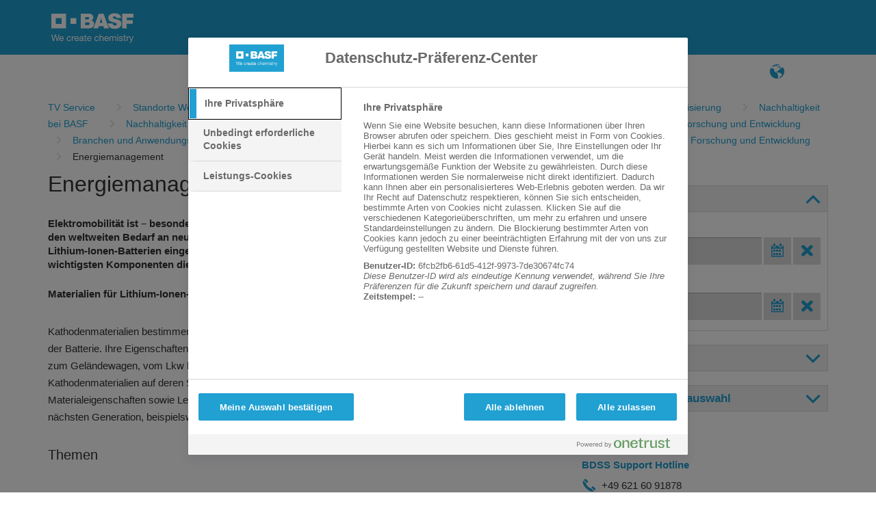

--- FILE ---
content_type: text/html;charset=iso-8859-1
request_url: https://tvservice.basf.com/portal/basf/de/dt.jsp?setCursor=1_211615_492296&cursorPath=%7C481464%7C483640%7C489791%7C481464%7C489791%7C489791%7C493612%7C493612%7C489791%7C481768%7C481768%7C481768%7C481549%7C481549%7C489791%7C493612%7C481768
body_size: 66471
content:
<!DOCTYPE html>
<html lang="de">
<head>
<title>Energiemanagement&#32;-&#32;TV&#32;Service&#32;Portal</title>
<meta http-equiv="X-UA-Compatible" content="IE=edge" />
<meta http-equiv="Content-Type" content="text/html; charset=ISO-8859-1">
<meta name="generator" content="Fasihi Enterprise Portal">
<meta http-equiv="Imagetoolbar" content="no">
<link href="/portal/design/styles/BASF_2016_lightBlue/style.css.jsp?style=BASF_2016_lightBlue&hash=2094299227" rel="stylesheet" type="text/css"/><link href="/portal/design/styles/BASF_2016_lightBlue/print.css?style=BASF_2016_lightBlue&hash=1174214718" rel="stylesheet" type="text/css" media="print"/>
<script>var activeStyle="BASF_2016_lightBlue";</script>
<script src="/portal/javascript/fep_js.jsp?style=BASF_2016_lightBlue&hash=437710716" type="text/javascript"></script><script>fep.USER_CSRF_TOKEN='HWR_zAQl9-KU3lwkRsnWiITQNtJ7dSE3A1g2OsptDXdk29xheVZPqjITwNG57m1GI-Tiv73hG7NKF0QaOj4CCK5bOkBW47lT';</script>

<script>fep.breakPoints={S:480,M:768,L:992,H:1170};</script>
<meta http-equiv="X-UA-Compatible" content="IE=edge">
<meta name="viewport" content="width=device-width, initial-scale=1, shrink-to-fit=no">
<link rel="icon" type="image/png" href="/portal/design/styles/BASF_2016/images/favicon-16x16.png">
</head>
<body data-did="211615" class="page bodyMaster body1_211615_492296&#32;clientTypeDesktop"><script type="text/javascript">
FEP.oneTrustOptanonAlertBoxClosed = fep.getCookie("OptanonAlertBoxClosed") != null;
FEP.lastOptanonConsent = fep.getCookie("OptanonConsent");

FEP.prototype.optanonWrapper = function()
{ 
	if (fep.getCookie("OptanonAlertBoxClosed") !=null && (fep.url('?'+FEP.lastOptanonConsent).removeParameter("datestamp").getUrl() != fep.url('?'+fep.getCookie('OptanonConsent')).removeParameter("datestamp").getUrl() || FEP.oneTrustOptanonAlertBoxClosed == false))
	{
		FEP.lastOptanonConsent = fep.getCookie("OptanonConsent");
		$j.ajax({
			url: contextPath + '/util/cookiePolicy/refreshExternal.jsp',
			method: 'post',
			contentType: 'application/json',
			success: function(response)
			{
				window.location.reload();
			}
		});
	}
	if (window.fepExternalCookieHandler=='oneTrust')
	{
		var decorateIframesForOneTrust = function()
		{
			trace("decorateIframesForOneTrust");
			var cookieConsentClassPrefix = 'optanon-category-';
			var allIframes = document.querySelectorAll('iframe[data-cookiecategory]');
		
			for (var jj = 0; jj < allIframes.length; jj++)
			{
				var element = allIframes[jj];
				var cookieConsentClass =cookieConsentClassPrefix + element.dataset.cookiecategory;
				if (!element.classList.contains(cookieConsentClass))
				{
					element.classList.add(cookieConsentClass);
					if (element.hasAttribute("data-src"))
					{
						var cookieCategory = element.dataset.cookiecategory;
						if (cookieCategory)
						{
							var newDiv = document.createElement('div');
							//newDiv.setAttribute('style', 'position: absolute; top: 20px; left: 20px; right: 20px; bottom: 20px;');
									
							element.parentNode.replaceChild(newDiv, element);
							var categoryName = Optanon.GetDomainData().Groups.find(function(element){return element['OptanonGroupId'] == cookieCategory;}).GroupName;
							
							var innerHTML = ajaxLoadString(fep.url(contextPath+'/util/cookiePolicy/oneTrust/externalContent.jsp').setParameter('cookieCategory', cookieCategory).setParameter('categoryName', categoryName).getUrl())
							newDiv.innerHTML = "<div style='position:relative;' class='cookieCategorySelector'>"+innerHTML+"</div>";
			
							element.removeAttribute('data-cookiecategory');
							//newDiv.appendChild(element);
							
							var iframeReady = function()
							{
								newDiv.querySelector('.cookieCategorySelector').remove();
							}
							
							var iframeObserver = new MutationObserver(iframeReady);
							iframeObserver.observe(element, {attributes: true, childList: true, subtree: true});
						}
					}
				}
			}
		};
		
		if (!fep.decorateIframesForOneTrustObserver)
		{
			fep.decorateIframesForOneTrustObserver = new MutationObserver(decorateIframesForOneTrust);
			fep.decorateIframesForOneTrustObserver.observe(document, {attributes: false, childList: true, subtree: true});
		}
		
		decorateIframesForOneTrust();
	}
}

window.OptanonWrapper = fep.optanonWrapper;

fep.setInterval(function() 
{
	if (window.OptanonWrapper != fep.optanonWrapper) 
	{
		//trace("set window.OptanonWrapper = fep.optanonWrapper, prev:" + window.OptanonWrapper);
		window.OptanonWrapper = fep.optanonWrapper;
	}
}, 100);
</script>
<script>fep.initBodyLayout();</script>
<div style="position:absolute; z-index:300; width:1px; height:1px;">
	<iframe src="../../util/view/blank.htm" name="loader" id="loader" scrolling="no" width="1" height="1" allowtransparency="true" frameborder="0"></iframe>
</div>
<a name="pagetop"></a>

<div id="pleaseWaitPanel" class="loading" style="display:none;">
    <div id="pleaseWaitPanel_headline">Ladevorgang...</div>
    <div id="pleaseWaitPanel_image"></div>
    <div id="pleaseWaitPanel_text">Bitte&#32;warten</div>
</div>
<script>
	var loadingHeadline_original = "Ladevorgang...";
	var loadingText_original = "Bitte&#32;warten";

	var pwTimer=null;
	beginLoading();
	
</script>
<div id="ContainerPage" class="bgColorC3">
	<div id='LogoLayout' class='fepLayout bgColorA1'>
		<div id='LogoStripeRow' class='fepLayoutRow noSpacing'>
			<div id='LogoCell' class='fepLayoutCell'>
				
<div id="channelId_496106" class="fepFrame&#32;portlet&#32;LogoPortlet&#32;padding" data-handle='496106' data-name='LogoPortlet'  data-portlettoken="HD4AWxlWpdVjr9DeLc6tmXPStBBKxawc">
	<div class="fepFrameBorder">
	<div class="fepFrameWindow" id="frameHandle_496106">
		
		<div class="fepFrameBody">
			<div class="bannerWrapper" style="text-align:center;" id="banner_496106_0"><IMG SRC="/portal/design/styles/BASF_2016/images/BASF_Logo_Print.svg" ALT="BASF" CLASS="mediaPrint logoBasfPrint">
<A HREF="http://basf.net" ID="LogoScreen"><IMG SRC="/portal/design/styles/BASF_2016/images/BASF_Logo.svg" ALT="BASF" CLASS="mediaScreen logoBasfScreen"></A></div>
			</div>
			</div>
		</div>
		<script> if (fep && fep.addBreakPointResetToElement) fep.addBreakPointResetToElement(document.getElementById('channelId_496106'));</script>
	</div>

			</div>
		</div>
	</div>	
	<header id='HeaderLayout' class='fepLayout bgColorC6 stickyHeader'>
		<div id='HeaderNavigationRow' class='fepLayoutRow noSpacing hideUntilCollapseChecked'>
			<div id='HeaderNavigationPopupButtonCell' class='fepLayoutCell wT-min ha-L'>
				<a class="fepButton formatIconOnly sizeNormal layoutBlank statusEnabled" href="/portal/basf/de/dt.jsp?setCursor=1_211615" id="HeaderNavigationPopupButton" onClick="if(this.className.indexOf('statusDisabled') > -1) return false; else {}" hideFocus="true"><span class="fepIcon&#32;font&#32;icon_navigationMenu" id="HeaderNavigationPopupButton_icon" data-src='navigationMenu'><span class="fepIconInner"></span></span></a>
			</div>
			<div id='SiteTitlePortletCell' class='fepLayoutCell wT-max ha-L'>
<div id="channelId_496099" class="fepFrame&#32;portlet&#32;SiteTitlePortlet&#32;padding&#32;heightFixed" data-handle='496099' data-name='SiteTitlePortlet'  data-portlettoken="X71kJRL92YdiqqXLvvjeUi2jOfhNp75e">
	<div class="fepFrameBorder">
	<div class="fepFrameWindow" id="frameHandle_496099">
		
		<div class="fepFrameBody"><div class="background"></div>

<ul class="menuLevel_1">
<li class="home active"><a class="home active" href="https://tvservice.basf.com/portal/basf/de/dt.jsp"><span class='name'>TV-Service</span></a></li></ul>

			</div>
			</div>
		</div>
		<script> if (fep && fep.addBreakPointResetToElement) fep.addBreakPointResetToElement(document.getElementById('channelId_496099'));</script>
	</div>

			</div>
			<div id='NavigationPortletCell' class='fepLayoutCell wT-0 wL-max'>
				<div id="NavigationWrapper">
<div id="channelId_496123" class="fepFrame&#32;portlet&#32;NavigationPortlet&#32;padding&#32;heightFixed" data-handle='496123' data-name='NavigationPortlet'  data-portlettoken="ThpwULsbWyqLgmsSMLnFENnozYvucLC3">
	<div class="fepFrameBorder">
	<div class="fepFrameWindow" id="frameHandle_496123">
		
		<div class="fepFrameBody"><div class="background"></div>

<ul class="menuLevel_1">
<li class="home active"><a class="home active" href="https://tvservice.basf.com/portal/basf/de/dt.jsp"><span class="fepIcon&#32;keyIcon_naviIcon_496123&#32;font&#32;icon_home" id="mHHLNFPh" data-src='home'><span class="fepIconInner"></span></span><span class='name'>TV-Service</span></a></li><li class="first firstInLevel did_481416"><a class="first firstInLevel did_481416" href="https://tvservice.basf.com/portal/basf/de/dt.jsp?setCursor=1_481416" target=""  id='496123_481416'><span class='name'>FAQ</span></a></li><li class="last lastInLevel did_481458"><a class="last lastInLevel did_481458" href="https://tvservice.basf.com/portal/basf/de/dt.jsp?setCursor=1_481458" target=""  id='496123_481458'><span class='name'>Suche</span></a></li></ul>

			</div>
			</div>
		</div>
		<script> if (fep && fep.addBreakPointResetToElement) fep.addBreakPointResetToElement(document.getElementById('channelId_496123'));</script>
	</div>
</div>
				<a id="NavigationPopupBackButton" href="javascript: void(0)">Zur&#252;ck</a>
			</div>
			<div id='LayoutCell_NEXKTPwb' class='fepLayoutCell wT-min'>
					
	<script>new FEP.Menu({id:'S02oNxO1',layout:'blank'});</script><div class="fepMenu bpResetChild fepMenuLevel layout-blank" id="S02oNxO1" data-type="toolbar">
	
		
	<ul class="alignLeft"><li id='uQ5oRCd1' class='fepMenuItem'><span class='itemContent'>
		<a class="fepButton formatIconOnly sizeNormal layoutMenu statusEnabled" href="/portal/portlet/navigation/changeLanguage.jsp?pid=211615&language=en&keepParams=setCursor%3D1_211615_492296%26%2338%3BcursorPath%3D%257C481464%257C483640%257C489791%257C481464%257C489791%257C489791%257C493612%257C493612%257C489791%257C481768%257C481768%257C481768%257C481549%257C481549%257C489791%257C493612%257C481768" id="languageSwitch496354" title="Sprache" onClick="if(this.className.indexOf('statusDisabled') > -1) return false; else {}" hideFocus="true"><span class="fepIcon&#32;font&#32;icon_language" id="languageSwitch496354_icon" data-src='language'><span class="fepIconInner"></span></span></a>

		</span></li></ul></div>

					</div>
					
			<div id='HeaderButtonCell' class='fepLayoutCell wT-min'>
				<script>new FEP.Menu({id:'HeaderButtonMenu',layout:'blank',onReady:fep[activeStyle].checkHeaderButtonsCollapse});</script><div class="fepMenu bpResetChild fepMenuLevel layout-blank" id="HeaderButtonMenu" data-type="toolbar">
				<ul class="alignLeft"><li id='ggvlvCRs' class='fepMenuItem'><span class='itemContent'><a class="fepButton formatIconOnly sizeNormal layoutMenu statusEnabled" href="javascript:void(0)" id="LoginPopupButton" title="Anmelden" onClick="if(this.className.indexOf('statusDisabled') > -1) return false; else {}" hideFocus="true"><span class="fepIcon&#32;font&#32;icon_key" id="LoginPopupButton_icon" data-src='key'><span class="fepIconInner"></span></span></a></span></li></ul></div>
				<script>new FEP.Menu({id:'HeaderButtonMenuCollapse',layout:'blank'});</script><div class="fepMenu bpResetChild fepMenuLevel layout-blank" id="HeaderButtonMenuCollapse" data-type="toolbar">
					
				<ul class="alignLeft"><li id='yb95zUZX' class='fepMenuItem'><span class='itemContent'><a class="fepButton formatIconOnly sizeNormal layoutMenu statusEnabled" href="javascript:void(0)" id="HeaderButtonMore" title="mehr" onClick="if(this.className.indexOf('statusDisabled') > -1) return false; else {fep[activeStyle].showHeaderButtonsContextMenu();}" hideFocus="true"><span class="fepIcon&#32;font&#32;icon_more" id="HeaderButtonMore_icon" data-src='more'><span class="fepIconInner"></span></span></a></span></li></ul></div>
			</div>
		</div>
	</header>
	
	<div id="HeaderPopupWrapper">
		<div id="NavigationPopupWrapper" class="headerPopup bgColorC5">
			<div class="popupLoader"></div>
		</div>
		<div id="LoginWrapper" class="headerPopup bgColorC5">
			
<div id="channelId_496352" class="fepFrame&#32;portlet&#32;LoginPortlet&#32;loginPortletFrame&#32;padding" data-handle='496352' data-name='LoginPortlet'  data-portlettoken="fOr3GY5YrWaqjaqLItxBLA6pvRbsRRkQ">
	<div class="fepFrameBorder">
	<div class="fepFrameWindow" id="frameHandle_496352">
		
		<div class="fepFrameBody">
<form id="loginForm_496352" class="loginForm&#32;layout-null" action="/portal/util/authenticate/doLoginAjax.jsp" method="post" enctype="application/x-www-form-urlencoded">

	<div id='Layout_tZ3T4axk' class='fepLayout'>
		<div id='LayoutRow_jPbtBvYe' class='fepLayoutRow noSpacing'>
			<div id='LayoutCell_GLMBZgUZ' class='fepLayoutCell'>
					<div id='Layout_sPjqLOG5' class='fepLayout alIt-start formLayout'>
						<div id='LayoutRow_R341cXLx' class='fepLayoutRow spacing loginInputRow maxWidth'><div id='LayoutCell_NiEV73LX' class='fepLayoutCell labelInputCell'>
							<label for="loginUserID_496352">Benutzername:</label>
							<input id="loginUserID_496352" type="text" class="loginUserID textbox" name="userID" value="" autocomplete="off">
						</div>
						</div><div id='LayoutRow_sxAbfYcT' class='fepLayoutRow spacing loginInputRow maxWidth'><div id='LayoutCell_FFKZtqPk' class='fepLayoutCell labelInputCell'>
							<label for="loginUserPassword_496352">Passwort:</label>
							<input class="textbox" id="loginUserPassword_496352" name="userPassword" type="password" autocomplete="off">
						</div>
						</div><div id='LayoutRow_tfGKXo7K' class='fepLayoutRow spacing alIt-center buttonRow loginButtonRow maxWidth'>
						<div id='LayoutCell_PhWlLY2o' class='fepLayoutCell wS-min oS-1 labelInputCell'>
							<a class="fepButton formatTextOnly sizeNormal layoutSpecial statusEnabled" href="javascript:void(0)" id="loginButton_496352" onClick="if(this.className.indexOf('statusDisabled') > -1) return false; else {}" hideFocus="true"><span class='label'>Anmelden</span></a>
								
						</div>
						</div>
					</div>
				</div>
				</div>
		<div id='LayoutRow_rsoONh7U' class='fepLayoutRow spacingV'>
				<div id='LayoutCell_imNMThpq' class='fepLayoutCell'>
					<a href="/portal/basf/de/dt.jsp?setCursor=1_480617">Registrieren</a>
				</div>
			</div>
			
	</div>
	<input id="loginGoto_496352" type="hidden" name="goto" value="/portal/basf/de/dt.jsp?setCursor=1_211615_492296&cursorPath=%7C481464%7C483640%7C489791%7C481464%7C489791%7C489791%7C493612%7C493612%7C489791%7C481768%7C481768%7C481768%7C481549%7C481549%7C489791%7C493612%7C481768">
	<input id="loginRefererUrl_496352" type="hidden" name="refererUrl" value="/portal/basf/de/dt.jsp?setCursor=1_211615_492296&cursorPath=%7C481464%7C483640%7C489791%7C481464%7C489791%7C489791%7C493612%7C493612%7C489791%7C481768%7C481768%7C481768%7C481549%7C481549%7C489791%7C493612%7C481768">
	
</form>
<script>
	new FEP.Login({
		portletId: '496352',
		certLoginEnabled: false,
		samlLoginEnabled: false,
		autoFocus: false,
		iFrameUrl: null,
		secureUrl: '/portal/basf/de/dt.jsp?setCursor=1_211615_492296&cursorPath=%7C481464%7C483640%7C489791%7C481464%7C489791%7C489791%7C493612%7C493612%7C489791%7C481768%7C481768%7C481768%7C481549%7C481549%7C489791%7C493612%7C481768'
	}, {
		authenticationPleaseWait: "Anmeldung\x20\x2D\x20Bitte\x20warten...",
		insertSmartCardBeforeOpeningBrowser: "Legen\x20Sie\x20die\x20Chip\x2DKarte\x20ein\x20und\x20starten\x20Sie\x20den\x20Browser\x20neu.",
		capsLockIsOn: "Feststelltaste\x20ist\x20aktiviert",
		pleaseInsertSmartCard: "Legen\x20Sie\x20die\x20Chip\x2DKarte\x20ein.",
		useCertLogin: "Klicken\x20Sie\x20auf\x20diesen\x20Button,\x20um\x20sich\x20mit\x20Ihrer\x20Smartcard\x20oder\x20einer\x20anderen\x20Methode\x20anzumelden."
	});
	
	
	
	
	$j(document).ready(function() 
	{
		
	});
</script>

			</div>
			</div>
		</div>
		<script> if (fep && fep.addBreakPointResetToElement) fep.addBreakPointResetToElement(document.getElementById('channelId_496352'));</script>
	</div>

		</div>		
	</div><div id='channelId_496344' class='fepLayout container' data-handle="496344" data-parent-handle="211615" data-name="ContainerContent"><div id='LayoutRow_K5bRWeYk' class='fepLayoutRow spacing containerRow' style=""><div id='LayoutCell_DIOW7GHM' class='fepLayoutCell containerCell empty occupied' style=""><style>
.mainTeaserContainer {
	height:100%;
}
.mainTeaserContainer .textContainer 
{
	display:inline-block;
	vertical-align:top;
	margin:10px 10px 0 10px; 
	padding-bottom:20px;
}

#resultLayout .fepLayoutRow + .fepLayoutRow
{
    padding-top: 7px;
    border-top: 1px solid #DCDCDC;
}

.fepLayout.slider{
	min-height: auto!important;
}

.mainTeaserBgImage {
    background-size: cover;
    background-position: center center ;
}

.mainTeaserContainer .textContainer a 
{
 	color: #FFFFFF;
}
.mainTeaserContainer .imageContainer 
{
	width:100%!important;
	height:170px!important;
	display:block;
	vertical-align:top;
	overflow:hidden;
}
.introContainer div.statisticPanel {
	margin-top:3px;
	text-align:right;
}
.topicsTeaserContainer {
	margin-top:10px;
}
.topicsTeaserContainer .textContainer 
{
	min-height:80px;
	display:inline-block;
	vertical-align:top;
}
.topicsTeaserContainer .imageContainer 
{
	width:170px;
	height:80px;
	display:inline-block;
	vertical-align:top;
	overflow:hidden;
	margin-right:20px;
}
.topicsTeaserContainer .additionalTextContainer 
{
	margin-top:5px;
}

.topicsTeaserContainer .additionalTextContainer .clipType
{
	display:inline-block;
	margin-right:20px;
}

.clipsTeaserContainer {
	margin-top:10px;
}
.clipsTeaserContainer .textContainer 
{
	min-height:170px;
	display:inline-block;
	vertical-align:top;
}
.clipsTeaserContainer .imageContainer 
{
	width:170px;
	height:170px;
	display:inline-block;
	vertical-align:top;
	overflow:hidden;
	margin-right:20px;
}
.clipsTeaserContainer .additionalTextContainer 
{
	margin-top:10px;
}
.clipDetailsDiv {
	margin-top:10px;
}
.clipDetailsColDiv .infoCol,.clipDetailsColDiv .infoCol2 {
	display:inline-block;
	vertical-align:top;
}
.clipDetailsColDiv .infoCol {
	width:325px;
	margin-right:25px;
}
.clipDetailsColDiv .infoCol2 {
	width:150px;
}
.clipFotosDiv {
	height:80px;
	margin-top:10px;	
	position: relative;
	overflow: hidden;
}
.clipFotosDiv img {
	margin-left:10px;
	margin-right:0 !important;
}
.clipFotosDiv img.firstInRow {
	margin-left:0;
}

.clipFotosContainer {
	overflow-y:hidden;
	overflow-x:auto;
	position: relative;
}
.clipFotosScroller {
	white-space:nowrap;
}
.clipFotosDiv .scrollArrowLeft,
.clipFotosDiv .scrollArrowRight {
	width: 30px;
	height: 80px;
	background: #fff;
	background-size: 75%;
	opacity: 0.8;
	position: absolute;
	overflow: hidden;
	cursor: pointer;
}
.clipFotosDiv .scrollArrowLeft {
	left: 0px;
	top: 0px;
	-webkit-box-shadow: -5px 0px 5px 10px #ccc;
	-moz-box-shadow: -5px 0px 5px 10px #ccc;
	box-shadow: -5px 0px 5px 10px #ccc;
}
.clipFotosDiv .scrollArrowRight {
	right: 0px;
	top: 0px;
	-webkit-box-shadow: 5px 0px 5px 10px #ccc;
	-moz-box-shadow: 5px 0px 5px 10px #ccc;
	box-shadow: 5px 0px 5px 10px #ccc;
}

.clipFotosDiv .arrowLeft,
.clipFotosDiv .arrowRight {
	position: absolute;
	top: 40%;
    width: 15px;
    height: 15px;
}
.clipFotosDiv .arrowLeft {
	left: 10px;
    border-top:5px solid #21A0D2; 
    border-left:5px solid #21A0D2;
    -ms-transform:rotate(-45deg);
    -moz-transform:rotate(-45deg);
    -webkit-transform:rotate(-45deg);
    transform:rotate(-45deg);
}
.clipFotosDiv .arrowRight {
    border-top:5px solid #21A0D2; 
    border-right:5px solid #21A0D2;
    -ms-transform:rotate(45deg);
    -moz-transform:rotate(45deg);
    -webkit-transform:rotate(45deg);
    transform:rotate(45deg);
}

.listTeasersHeader div.sectionInfo {
	background-color:transparent !important;
	margin-top:10px !important;
}



	.listTeasersHeadFunctions {
		height:80px;
	}
	.listTeasersHeadline {
		margin-bottom:10px;
	}

@media (max-width: 539px) {
	.imageContainer {
		width: 100% !important;
		height: auto !important;
		margin-right: 0 !important;
		margin-bottom: 10px;
	}
	.textContainer {
		margin: 0 5px 10px 5px !important;
		width: calc(100% - 10px) !important;
	}
}

</style>

<div id="channelId_496347" class="fepFrame&#32;portlet&#32;ContainerContent&#32;padding" data-handle='496347' data-name='TVSERVICE'  data-portlettoken="Ub9WyfcDbtuf6FsdREG8Ul7X2PsmgelK">
	<div class="fepFrameBorder">
	<div class="fepFrameWindow" id="frameHandle_496347">
		
		<div class="fepFrameBody">

<style>
   
   .tv-service-bc {
	margin-right:15px;
   }
   
</style>

<div class="BreadcrumbPortlet" style="margin:0 0 10px 0">
	<ul style="max-width: 100%;display:block;white-space: normal">
		<li style="display:inline!important;">
		  	  <a  href='/portal/basf/de/dt.jsp?setCursor=1_211615'">
					<span class="first tv-service-bc" style="matgin:0 6px">TV&#32;Service</span>
			   </a>
			</li><li style="display:inline!important;">
		  	  <a  href='/portal/basf/de/dt.jsp?setCursor=1_211615_481464&cursorPath='">
					<span class="tv-service-bc" style="matgin:0 6px">Standorte&#32;Weltweit</span>
			   </a>
			</li><li style="display:inline!important;">
		  	  <a  href='/portal/basf/de/dt.jsp?setCursor=1_211615_483640&cursorPath=481464'">
					<span class="tv-service-bc" style="matgin:0 6px">Asien-Pazifik</span>
			   </a>
			</li><li style="display:inline!important;">
		  	  <a  href='/portal/basf/de/dt.jsp?setCursor=1_211615_489791&cursorPath=481464%7C483640'">
					<span class="tv-service-bc" style="matgin:0 6px">Digitalisierung</span>
			   </a>
			</li><li style="display:inline!important;">
		  	  <a  href='/portal/basf/de/dt.jsp?setCursor=1_211615_481464&cursorPath=481464%7C483640%7C489791'">
					<span class="tv-service-bc" style="matgin:0 6px">Standorte&#32;Weltweit</span>
			   </a>
			</li><li style="display:inline!important;">
		  	  <a  href='/portal/basf/de/dt.jsp?setCursor=1_211615_489791&cursorPath=481464%7C483640%7C489791%7C481464'">
					<span class="tv-service-bc" style="matgin:0 6px">Digitalisierung</span>
			   </a>
			</li><li style="display:inline!important;">
		  	  <a  href='/portal/basf/de/dt.jsp?setCursor=1_211615_489791&cursorPath=481464%7C483640%7C489791%7C481464%7C489791'">
					<span class="tv-service-bc" style="matgin:0 6px">Digitalisierung</span>
			   </a>
			</li><li style="display:inline!important;">
		  	  <a  href='/portal/basf/de/dt.jsp?setCursor=1_211615_493612&cursorPath=481464%7C483640%7C489791%7C481464%7C489791%7C489791'">
					<span class="tv-service-bc" style="matgin:0 6px">Nachhaltigkeit&#32;bei&#32;BASF</span>
			   </a>
			</li><li style="display:inline!important;">
		  	  <a  href='/portal/basf/de/dt.jsp?setCursor=1_211615_493612&cursorPath=481464%7C483640%7C489791%7C481464%7C489791%7C489791%7C493612'">
					<span class="tv-service-bc" style="matgin:0 6px">Nachhaltigkeit&#32;bei&#32;BASF</span>
			   </a>
			</li><li style="display:inline!important;">
		  	  <a  href='/portal/basf/de/dt.jsp?setCursor=1_211615_489791&cursorPath=481464%7C483640%7C489791%7C481464%7C489791%7C489791%7C493612%7C493612'">
					<span class="tv-service-bc" style="matgin:0 6px">Digitalisierung</span>
			   </a>
			</li><li style="display:inline!important;">
		  	  <a  href='/portal/basf/de/dt.jsp?setCursor=1_211615_481768&cursorPath=481464%7C483640%7C489791%7C481464%7C489791%7C489791%7C493612%7C493612%7C489791'">
					<span class="tv-service-bc" style="matgin:0 6px">Forschung&#32;und&#32;Entwicklung</span>
			   </a>
			</li><li style="display:inline!important;">
		  	  <a  href='/portal/basf/de/dt.jsp?setCursor=1_211615_481768&cursorPath=481464%7C483640%7C489791%7C481464%7C489791%7C489791%7C493612%7C493612%7C489791%7C481768'">
					<span class="tv-service-bc" style="matgin:0 6px">Forschung&#32;und&#32;Entwicklung</span>
			   </a>
			</li><li style="display:inline!important;">
		  	  <a  href='/portal/basf/de/dt.jsp?setCursor=1_211615_481768&cursorPath=481464%7C483640%7C489791%7C481464%7C489791%7C489791%7C493612%7C493612%7C489791%7C481768%7C481768'">
					<span class="tv-service-bc" style="matgin:0 6px">Forschung&#32;und&#32;Entwicklung</span>
			   </a>
			</li><li style="display:inline!important;">
		  	  <a  href='/portal/basf/de/dt.jsp?setCursor=1_211615_481549&cursorPath=481464%7C483640%7C489791%7C481464%7C489791%7C489791%7C493612%7C493612%7C489791%7C481768%7C481768%7C481768'">
					<span class="tv-service-bc" style="matgin:0 6px">Branchen&#32;und&#32;Anwendungsgebiete</span>
			   </a>
			</li><li style="display:inline!important;">
		  	  <a  href='/portal/basf/de/dt.jsp?setCursor=1_211615_481549&cursorPath=481464%7C483640%7C489791%7C481464%7C489791%7C489791%7C493612%7C493612%7C489791%7C481768%7C481768%7C481768%7C481549'">
					<span class="tv-service-bc" style="matgin:0 6px">Branchen&#32;und&#32;Anwendungsgebiete</span>
			   </a>
			</li><li style="display:inline!important;">
		  	  <a  href='/portal/basf/de/dt.jsp?setCursor=1_211615_489791&cursorPath=481464%7C483640%7C489791%7C481464%7C489791%7C489791%7C493612%7C493612%7C489791%7C481768%7C481768%7C481768%7C481549%7C481549'">
					<span class="tv-service-bc" style="matgin:0 6px">Digitalisierung</span>
			   </a>
			</li><li style="display:inline!important;">
		  	  <a  href='/portal/basf/de/dt.jsp?setCursor=1_211615_493612&cursorPath=481464%7C483640%7C489791%7C481464%7C489791%7C489791%7C493612%7C493612%7C489791%7C481768%7C481768%7C481768%7C481549%7C481549%7C489791'">
					<span class="tv-service-bc" style="matgin:0 6px">Nachhaltigkeit&#32;bei&#32;BASF</span>
			   </a>
			</li><li style="display:inline!important;">
		  	  <a  href='/portal/basf/de/dt.jsp?setCursor=1_211615_481768&cursorPath=481464%7C483640%7C489791%7C481464%7C489791%7C489791%7C493612%7C493612%7C489791%7C481768%7C481768%7C481768%7C481549%7C481549%7C489791%7C493612'">
					<span class="tv-service-bc" style="matgin:0 6px">Forschung&#32;und&#32;Entwicklung</span>
			   </a>
			</li><li style="display:inline!important;">
		  	  <a  ">
					<span class="tv-service-bc" style="matgin:0 6px">Energiemanagement</span>
			   </a>
			</li>
	</ul>
</div>

	
		<div id='Layout_Q9g2mE6I' class='fepLayout'>
			<div id='LayoutRow_IeOe7IxU' class='fepLayoutRow spacing'>
				<div id='LayoutCell_Ma6fMXrN' class='fepLayoutCell wS-12 wM-8 oS-2 oM-1'>							
					<div class="content introContainer">
										
										<h1>Energiemanagement</h1>
										<h4>Elektromobilit&#228;t&#32;ist&#32;&#8211;&#32;besonders&#32;im&#32;Zusammenhang&#32;mit&#32;erneuerbaren&#32;Energien&#32;&#8211;&#32;eine&#32;wichtige&#32;Antwort&#32;auf&#32;den&#32;weltweiten&#32;Bedarf&#32;an&#32;neuen&#32;Mobilit&#228;tsl&#246;sungen.&#32;In&#32;heutigen&#32;Elektrofahrzeugen&#32;werden&#32;&#252;berwiegend&#32;Lithium-Ionen-Batterien&#32;eingesetzt.&#32;BASF&#32;forscht&#32;weltweit&#32;an&#32;innovativen&#32;Kathodenmaterialien,&#32;eine&#32;der&#32;wichtigsten&#32;Komponenten&#32;dieser&#32;Batterien.</h4>
										<P><STRONG>Materialien f&#252;r Lithium-Ionen- und Festk&#246;rperbatterien</STRONG></P>

<P>Kathodenmaterialien bestimmen im Wesentlichen Effizienz, Zuverl&#228;ssigkeit, Kosten, Lebensdauer und die Gr&#246;&#223;e der Batterie. Ihre Eigenschaften erm&#246;glichen Schnelligkeit, Beschleunigung und Leistung &#8211; vom Kleinwagen bis zum Gel&#228;ndewagen, vom Lkw bis zum Bus. Die Forscher der BASF konzentrieren sich bei der Entwicklung von Kathodenmaterialien auf deren Synthese inklusive ihrer Vorprodukte, auf die Untersuchung der Materialeigenschaften sowie Leistungstests. Parallel dazu arbeiten die Experten an Komponenten f&#252;r Batterien der n&#228;chsten Generation, beispielsweise an Festk&#246;rperbatterien.</P>

										<div class="statisticPanel"></div>
									</div>
									<div class="listTeasersHeader">
						<div class="listTeasersHeadline"><h2>Themen</h2></div>				
						</div>
						
						<div id='resultLayout' class='fepLayout'>
						
										<div id='LayoutRow_p3CVjFzZ' class='fepLayoutRow spacing'>
											<div id='LayoutCell_FNixvVlg' class='fepLayoutCell wT-12 wS-4 wM-3 imageCell'>
												<div class="responsiveImageWrapper">
												<a href="/portal/basf/de/dt.jsp?setCursor=1_211615_492298&cursorPath=%7C481464%7C483640%7C489791%7C481464%7C489791%7C489791%7C493612%7C493612%7C489791%7C481768%7C481768%7C481768%7C481549%7C481549%7C489791%7C493612%7C481768%7C492296"><img src="/portal/load/fid492299/_S7R0954_LA_teaser.jpg" /></a>													
												</div>
											</div>
											<div id='LayoutCell_jWHwRbnM' class='fepLayoutCell wT-12 wS-8 wM-9 newsList'>
												<div class="date">09.07.2018</div>
												<a href="/portal/basf/de/dt.jsp?setCursor=1_211615_492298&cursorPath=%7C481464%7C483640%7C489791%7C481464%7C489791%7C489791%7C493612%7C493612%7C489791%7C481768%7C481768%7C481768%7C481549%7C481549%7C489791%7C493612%7C481768%7C492296"><h3>Antrieb&#32;f&#252;r&#32;die&#32;Zukunft&#58;&#32;Forschung&#32;an&#32;hochleistungsf&#228;higen&#32;Batteriematerialien&#32;f&#252;r&#32;Elektromobilit&#228;t</h3></a>
												<div class="text">Elektromobilit&#228;t&#32;ist&#32;&#8211;&#32;besonders&#32;im&#32;Zusammenhang&#32;mit&#32;...</div>
											</div>
										</div>		
									
										<div id='LayoutRow_gtruVLei' class='fepLayoutRow spacing'>
											<div id='LayoutCell_mBYf9xLb' class='fepLayoutCell wT-12 wS-4 wM-3 imageCell'>
												<div class="responsiveImageWrapper">
												<a href="/portal/basf/de/dt.jsp?setCursor=1_211615_497035&cursorPath=%7C481464%7C483640%7C489791%7C481464%7C489791%7C489791%7C493612%7C493612%7C489791%7C481768%7C481768%7C481768%7C481549%7C481549%7C489791%7C493612%7C481768%7C492296"><img src="/portal/load/fid497036/BASF_Schwarzheide_theme.jpg" /></a>													
												</div>
											</div>
											<div id='LayoutCell_cjwPPg11' class='fepLayoutCell wT-12 wS-8 wM-9 newsList'>
												<div class="date">24.06.2023</div>
												<a href="/portal/basf/de/dt.jsp?setCursor=1_211615_497035&cursorPath=%7C481464%7C483640%7C489791%7C481464%7C489791%7C489791%7C493612%7C493612%7C489791%7C481768%7C481768%7C481768%7C481549%7C481549%7C489791%7C493612%7C481768%7C492296"><h3>BASF&#32;Schwarzheide&#32;GmbH</h3></a>
												<div class="text">BASF&#32;gibt&#32;Schwarzheide&#32;als&#32;neuen&#32;Produktionsstandort&#32;f&#252;r&#32;...</div>
											</div>
										</div>		
									
						</div>
						<div>
								
<script>
	$j(function() {
		var paginator = FEP.Paginator.get('paginator_wB04TBEy');
		paginator.isJsListener = false;
		paginator.totalResultsCount = 2;
		paginator.totalPages = 1;
		paginator.reloadUrl = '/portal/basf/de/dt.jsp?setCursor=1_211615_492296&cursorPath=%7C481464%7C483640%7C489791%7C481464%7C489791%7C489791%7C493612%7C493612%7C489791%7C481768%7C481768%7C481768%7C481549%7C481549%7C489791%7C493612%7C481768';
		paginator.pageRequestParam = 'page';
		paginator.resultsPerPageRequestParam = 'resultsPerPage';
	});
</script>
<fieldset id="paginator_wB04TBEy" class="paginator paginator-showResultsPerPage" style="width:100%;">
	<div>
        <div class="pageNavigation">
            <span class="firstPage"><a class="fepButton keyButton_first formatIconOnly sizeNormal layoutDefault statusDisabled" href="javascript:void(0)" id="oBmMzPbV" title="erste&#32;Seite" onClick="if(this.className.indexOf('statusDisabled') > -1) return false; else {FEP.Paginator.getClosest(this).setPage(1);}" hideFocus="true"><span class="fepIcon&#32;font&#32;icon_first" id="oBmMzPbV_icon" data-src='first'><span class="fepIconInner"></span></span></a></span>
            <span class="previousPage"><a class="fepButton keyButton_back formatIconOnly sizeNormal layoutDefault statusDisabled" href="javascript:void(0)" id="U3m7TeSz" title="vorherige&#32;Seite" onClick="if(this.className.indexOf('statusDisabled') > -1) return false; else {FEP.Paginator.getClosest(this).goToPrevPage();}" hideFocus="true"><span class="fepIcon&#32;font&#32;icon_back" id="U3m7TeSz_icon" data-src='back'><span class="fepIconInner"></span></span></a></span>
            
            <span class="pageXfromY" style="line-height: 22px;">
                <span>Seite&nbsp;</span>
                <select id="paginator_wB04TBEy_page" class="textbox" onchange="FEP.Paginator.getClosest(this).setPage(this.options[this.selectedIndex].value);">
                    <option selected="selected">1</option>
                </select>
				<span class="currentPage displayNone" >1</span>
                <span>&nbsp;von&nbsp;</span>
                <span class="totalPages">1</span>
            </span>
            
            <span class="nextPage"><a class="fepButton keyButton_forward formatIconOnly sizeNormal layoutDefault statusDisabled" href="javascript:void(0)" id="eukYtKkR" title="n&#228;chste&#32;Seite" onClick="if(this.className.indexOf('statusDisabled') > -1) return false; else {FEP.Paginator.getClosest(this).goToNextPage();}" hideFocus="true"><span class="fepIcon&#32;font&#32;icon_forward" id="eukYtKkR_icon" data-src='forward'><span class="fepIconInner"></span></span></a></span>
            <span class="lastPage"><a class="fepButton keyButton_last formatIconOnly sizeNormal layoutDefault statusDisabled" href="javascript:void(0)" id="QpQQgtYh" title="letzte&#32;Seite" onClick="if(this.className.indexOf('statusDisabled') > -1) return false; else {FEP.Paginator.getClosest(this).setPage($j(this).closest('.paginator').find('select option:last-child').val());}" hideFocus="true"><span class="fepIcon&#32;font&#32;icon_last" id="QpQQgtYh_icon" data-src='last'><span class="fepIconInner"></span></span></a></span>
        </div>
        	<div class="resultsDetails">
        		<span>Ergebnisse 1 - 2 von 2</span>
        	</div>
        <div class="resultsPerPage">
            <span class="text">Ergebnisse&#32;pro&#32;Seite:</span>
            
            <select id="paginator_wB04TBEy_resultsPerPage" class="textbox" onchange="FEP.Paginator.getClosest(this).setResultsPerPage(this.options[this.selectedIndex].value);" title="Ergebnisse&#32;pro&#32;Seite">
                <option value="10" selected="selected">10</option>
                <option value="25">25</option>
                <option value="50">50</option>
                <option value="100">100</option>
                <option value="0">Alle</option>
            </select>
        </div>
	</div>
</fieldset>
						</div>
					
				</div>
				<div id='LayoutCell_K4gBMlfP' class='fepLayoutCell wS-12 wM-4 oS-1 oM-2'>
					
<div style="width:100%">
	<div style="width:100%;margin-top:20px">
		
<div id="fepExpander_oFDrh120" class="fepExpander open layout-box" animated="true" callback="null" onOpen="null" onClose="null" rememberState="false" jsListener="false">
	<div class="fepExpanderHeader ">
		<a class="fepExpanderTrigger" onClick="onFepExpanderClicked($j(this), ''); return false;"><span class="fepExpanderIcon"><span class="fepIcon&#32;font&#32;icon_slideUp" id="fepExpander_oFDrh120_icon" data-src='slideUp'><span class="fepIconInner"></span></span></span><span class='fepExpanderLabel'>Datum</span></a>
		<div class="fepExpanderClear"></div>
	</div>
	<div id="fepExpander_oFDrh120_content" class="fepExpanderContent ">
		
			<div id='Layout_ClNlrsCQ' class='fepLayout formLayout'>
				<div id='LayoutRow_UoRQ7iFB' class='fepLayoutRow spacing'>
					<div id='LayoutCell_yA2kpop1' class='fepLayoutCell wT-12 labelInputCell'>
						<label>Von</label>
						<span id="fepDatePicker_ddakVN_span" class="fepUi fepDatePicker" style="width:100%;">
 
	<span class="fepUiRow">
        <span class="fepUiInput">
            <input
	             onClick="getTopParent().fepDatePicker_ddakVN_datePicker.toggle(getTopParent().fepDatePicker_ddakVN_datePicker.onClick); return false;" data-disableweekends="false" data-weeknumbersvisible="true" data-timevisible="false" data-timezone="Europe&#47;Berlin" data-UNItimezone="Mitteleurop&#228;ische&#32;Zeit" data-locale="de"
	            class="textbox textboxReadonly textboxClickable" 
	            readonly="readonly" id="fepDatePicker_ddakVN"
	            type="text"
	            name="fepDatePicker_ddakVN" 
	            value="" 
	            title="&#32;Mitteleurop&#228;ische&#32;Zeit"/>
            <input id="fepDatePicker_ddakVN_format" type="hidden" name="fepDatePicker_ddakVN_format" value="dd.MM.yyyy"/>
            <input id="fepDatePicker_ddakVN_millis" type="hidden" name="fepDatePicker_ddakVN_millis" value="" />
        </span>
        <span class="fepUiButtons"><a class="fepButton formatIconOnly sizeSmall layoutDefault statusEnabled" href="javascript:void(0)" id="fepDatePicker_ddakVN_select" title="Datum&#32;ausw&#228;hlen" onClick="if(this.className.indexOf('statusDisabled') > -1) return false; else {getTopParent().fepDatePicker_ddakVN_datePicker.toggle(getTopParent().fepDatePicker_ddakVN_datePicker.onClick); return false;}" hideFocus="true"><span class="fepIcon&#32;font&#32;icon_datePicker" id="fepDatePicker_ddakVN_select_icon" data-src='datePicker'><span class="fepIconInner"></span></span></a><a class="fepButton formatIconOnly sizeSmall layoutDefault statusEnabled" href="javascript:void(0)" id="fepDatePicker_ddakVN_clear" title="Datum&#32;l&#246;schen" onClick="if(this.className.indexOf('statusDisabled') > -1) return false; else {getTopParent().fepDatePicker_ddakVN_datePicker.clear(); getTopParent().fepDatePicker_ddakVN_datePicker._updated(); return false;}" hideFocus="true"><span class="fepIcon&#32;font&#32;icon_clear" id="fepDatePicker_ddakVN_clear_icon" data-src='clear'><span class="fepIconInner"></span></span></a></span>
        </span>
</span><script>
	getTopParent().fepDatePicker_ddakVN_datePicker = new FepDatePicker('fepDatePicker_ddakVN');
	getTopParent().fepDatePicker_ddakVN_datePicker.jsListener = false;
				getTopParent().fepDatePicker_ddakVN_datePicker.onClick = function(){}.bind(getTopParent().fepDatePicker_ddakVN_datePicker);
				getTopParent().fepDatePicker_ddakVN_datePicker.onUpdate = function(){setFromDate(getTopParent().fepDatePicker_ddakVN_datePicker);}.bind(getTopParent().fepDatePicker_ddakVN_datePicker);
				getTopParent().fepDatePicker_ddakVN_datePicker.onSelect = function(){}.bind(getTopParent().fepDatePicker_ddakVN_datePicker);
				getTopParent().fepDatePicker_ddakVN_datePicker.onClose = function(){}.bind(getTopParent().fepDatePicker_ddakVN_datePicker);</script>
					</div>
					<div id='LayoutCell_BRrLatd1' class='fepLayoutCell wT-12 labelInputCell'>
						<label>Bis</label>
						<span id="fepDatePicker_fsJY9n_span" class="fepUi fepDatePicker" style="width:100%;">
 
	<span class="fepUiRow">
        <span class="fepUiInput">
            <input
	             onClick="getTopParent().fepDatePicker_fsJY9n_datePicker.toggle(getTopParent().fepDatePicker_fsJY9n_datePicker.onClick); return false;" data-disableweekends="false" data-weeknumbersvisible="true" data-timevisible="false" data-timezone="Europe&#47;Berlin" data-UNItimezone="Mitteleurop&#228;ische&#32;Zeit" data-locale="de"
	            class="textbox textboxReadonly textboxClickable" 
	            readonly="readonly" id="fepDatePicker_fsJY9n"
	            type="text"
	            name="fepDatePicker_fsJY9n" 
	            value="" 
	            title="&#32;Mitteleurop&#228;ische&#32;Zeit"/>
            <input id="fepDatePicker_fsJY9n_format" type="hidden" name="fepDatePicker_fsJY9n_format" value="dd.MM.yyyy"/>
            <input id="fepDatePicker_fsJY9n_millis" type="hidden" name="fepDatePicker_fsJY9n_millis" value="" />
        </span>
        <span class="fepUiButtons"><a class="fepButton formatIconOnly sizeSmall layoutDefault statusEnabled" href="javascript:void(0)" id="fepDatePicker_fsJY9n_select" title="Datum&#32;ausw&#228;hlen" onClick="if(this.className.indexOf('statusDisabled') > -1) return false; else {getTopParent().fepDatePicker_fsJY9n_datePicker.toggle(getTopParent().fepDatePicker_fsJY9n_datePicker.onClick); return false;}" hideFocus="true"><span class="fepIcon&#32;font&#32;icon_datePicker" id="fepDatePicker_fsJY9n_select_icon" data-src='datePicker'><span class="fepIconInner"></span></span></a><a class="fepButton formatIconOnly sizeSmall layoutDefault statusEnabled" href="javascript:void(0)" id="fepDatePicker_fsJY9n_clear" title="Datum&#32;l&#246;schen" onClick="if(this.className.indexOf('statusDisabled') > -1) return false; else {getTopParent().fepDatePicker_fsJY9n_datePicker.clear(); getTopParent().fepDatePicker_fsJY9n_datePicker._updated(); return false;}" hideFocus="true"><span class="fepIcon&#32;font&#32;icon_clear" id="fepDatePicker_fsJY9n_clear_icon" data-src='clear'><span class="fepIconInner"></span></span></a></span>
        </span>
</span><script>
	getTopParent().fepDatePicker_fsJY9n_datePicker = new FepDatePicker('fepDatePicker_fsJY9n');
	getTopParent().fepDatePicker_fsJY9n_datePicker.jsListener = false;
				getTopParent().fepDatePicker_fsJY9n_datePicker.onClick = function(){}.bind(getTopParent().fepDatePicker_fsJY9n_datePicker);
				getTopParent().fepDatePicker_fsJY9n_datePicker.onUpdate = function(){setUntilDate(getTopParent().fepDatePicker_fsJY9n_datePicker);}.bind(getTopParent().fepDatePicker_fsJY9n_datePicker);
				getTopParent().fepDatePicker_fsJY9n_datePicker.onSelect = function(){}.bind(getTopParent().fepDatePicker_fsJY9n_datePicker);
				getTopParent().fepDatePicker_fsJY9n_datePicker.onClose = function(){}.bind(getTopParent().fepDatePicker_fsJY9n_datePicker);</script>
					</div>
				</div>
			</div>	
		<script>
			function setFromDate(value) 
			{
				var url = fep.url('/portal/basf/de/dt.jsp?setCursor=1_211615_492296&cursorPath=%7C481464%7C483640%7C489791%7C481464%7C489791%7C489791%7C493612%7C493612%7C489791%7C481768%7C481768%7C481768%7C481549%7C481549%7C489791%7C493612%7C481768');
				console.log(value);
				var date = value.getDate() ?  value.getDate().getTime() : null;							
				if(date)
				{
				 	url.setParameter("fromDate",date);
				}
				else 
				{
					url.removeParameter("fromDate");
				}
				
			 	window.location.href= url.getUrl(false);
			}
		
			function setUntilDate(value) 
			{
				var url = fep.url('/portal/basf/de/dt.jsp?setCursor=1_211615_492296&cursorPath=%7C481464%7C483640%7C489791%7C481464%7C489791%7C489791%7C493612%7C493612%7C489791%7C481768%7C481768%7C481768%7C481549%7C481549%7C489791%7C493612%7C481768');
				var date = value.getDate() ?  value.getDate().getTime() : null;							
				if(date)
				{
				 	url.setParameter("untilDate",date);
				}
				else 
				{
					url.removeParameter("untilDate");
				}
				
			 	window.location.href= url.getUrl(false);
			}
		
		</script>	
				
	</div>
</div>
	</div>
	<div style="width:100%;margin-top:20px">
		
<div id="fepExpander_GcBXW6eg" class="fepExpander closed layout-box" animated="true" callback="null" onOpen="null" onClose="null" rememberState="false" jsListener="false">
	<div class="fepExpanderHeader ">
		<a class="fepExpanderTrigger" onClick="onFepExpanderClicked($j(this), ''); return false;"><span class="fepExpanderIcon"><span class="fepIcon&#32;font&#32;icon_slideDown" id="fepExpander_GcBXW6eg_icon" data-src='slideDown'><span class="fepIconInner"></span></span></span><span class='fepExpanderLabel'>Reihenfolge</span></a>
		<div class="fepExpanderClear"></div>
	</div>
	<div id="fepExpander_GcBXW6eg_content" class="fepExpanderContent ">
		
			<div id='Layout_ZimeYJdd' class='fepLayout formLayout'>
				<div id='LayoutRow_iRjoASk8' class='fepLayoutRow spacing'>
					<div id='LayoutCell_T0lQiFWO' class='fepLayoutCell wT-12 labelInputCell'>
						<label>Sortieren nach</label>
						<select id="sidebar-orderBy">
							<option selected='selected' value="name">Name</option>
							<option value="date">Datum</option>
						</select>
					</div>
					<div id='LayoutCell_mYvB9Rbg' class='fepLayoutCell wT-12 labelInputCell'>
						<label>Reihenfolge</label>
						<select id="sidebar-orderByDirection">
							<option selected='selected' value="asc">Aufsteigend</option>
							<option  value="desc">Absteigend</option>
						</select>																	
					</div>
				</div>
			</div>
			<script>
				function tvService_sort() {
					var orderBy = $j('#sidebar-orderBy').val();
					var direction =  $j('#sidebar-orderByDirection').val();
					console.log(direction);
	
				 	window.location.href='/portal/basf/de/dt.jsp?setCursor=1_211615_492296&cursorPath=%7C481464%7C483640%7C489791%7C481464%7C489791%7C489791%7C493612%7C493612%7C489791%7C481768%7C481768%7C481768%7C481549%7C481549%7C489791%7C493612%7C481768'+ (orderBy!='' ? '&sortBy='+toURLParameter(orderBy + " " +direction) : '');
				
				}
				
				$j('#sidebar-orderBy').on('change', function(event) {
					tvService_sort();
				})
				$j('#sidebar-orderByDirection').on('change', function(event) {
					tvService_sort();
				})
			</script>
				
	</div>
</div>
	</div>
	<div style="width:100%;margin-top:20px">
		
<div id="fepExpander_d8Wdf5pj" class="fepExpander closed layout-box" animated="true" callback="null" onOpen="null" onClose="null" rememberState="false" jsListener="false">
	<div class="fepExpanderHeader ">
		<a class="fepExpanderTrigger" onClick="onFepExpanderClicked($j(this), ''); return false;"><span class="fepExpanderIcon"><span class="fepIcon&#32;font&#32;icon_slideDown" id="fepExpander_d8Wdf5pj_icon" data-src='slideDown'><span class="fepIconInner"></span></span></span><span class='fepExpanderLabel'>Kategorie&#32;Schnellauswahl</span></a>
		<div class="fepExpanderClear"></div>
	</div>
	<div id="fepExpander_d8Wdf5pj_content" class="fepExpanderContent ">
		
		
			
			<div>
				<a href="">Aktuelles </a>
			</div>
			<div> 
				<a href="/portal/basf/de/dt.jsp?setCursor=1_211615&topics=all"> Themen&uuml;berblick </a>
			</div>
			
			<!--  -->
	
		
		
				
<div id="fepExpander_laDow0id" class="fepExpander closed" animated="false" callback="null" onOpen="null" onClose="null" rememberState="false" jsListener="false">
	<div class="fepExpanderHeader ">
		<a class="fepExpanderTrigger" onClick="onFepExpanderClicked($j(this), ''); return false;"><span class="fepExpanderIcon"><span class="fepIcon&#32;font&#32;icon_slideRight" id="fepExpander_laDow0id_icon" data-src='slideRight'><span class="fepIconInner"></span></span></span><span class='fepExpanderLabel'>Aktuelles</span></a>
		<div class="fepExpanderClear"></div>
	</div>
	<div id="fepExpander_laDow0id_content" class="fepExpanderContent ">
		
					<div><a href="/portal/basf/de/dt.jsp?setCursor=1_211615_489043&cursorPath=%7C489042">Aktuelles</a></div>
						
	</div>
</div>
			
		
				
<div id="fepExpander_CM01NKLA" class="fepExpander closed" animated="false" callback="null" onOpen="null" onClose="null" rememberState="false" jsListener="false">
	<div class="fepExpanderHeader ">
		<a class="fepExpanderTrigger" onClick="onFepExpanderClicked($j(this), ''); return false;"><span class="fepExpanderIcon"><span class="fepIcon&#32;font&#32;icon_slideRight" id="fepExpander_CM01NKLA_icon" data-src='slideRight'><span class="fepIconInner"></span></span></span><span class='fepExpanderLabel'>Standorte&#32;Weltweit</span></a>
		<div class="fepExpanderClear"></div>
	</div>
	<div id="fepExpander_CM01NKLA_content" class="fepExpanderContent ">
		
					<div><a href="/portal/basf/de/dt.jsp?setCursor=1_211615_481465&cursorPath=%7C481464">Europa</a></div><div><a href="/portal/basf/de/dt.jsp?setCursor=1_211615_481515&cursorPath=%7C481464">Nordamerika</a></div><div><a href="/portal/basf/de/dt.jsp?setCursor=1_211615_483640&cursorPath=%7C481464">Asien-Pazifik</a></div><div><a href="/portal/basf/de/dt.jsp?setCursor=1_211615_499052&cursorPath=%7C481464">Arbeiten&#32;in&#32;Pandemiezeiten&#32;&#8211;&#32;Mitarbeitenden-Stimmen&#32;weltweit</a></div>
						
	</div>
</div>
			
		
				
<div id="fepExpander_bxV8R4P0" class="fepExpander closed" animated="false" callback="null" onOpen="null" onClose="null" rememberState="false" jsListener="false">
	<div class="fepExpanderHeader ">
		<a class="fepExpanderTrigger" onClick="onFepExpanderClicked($j(this), ''); return false;"><span class="fepExpanderIcon"><span class="fepIcon&#32;font&#32;icon_slideRight" id="fepExpander_bxV8R4P0_icon" data-src='slideRight'><span class="fepIconInner"></span></span></span><span class='fepExpanderLabel'>Branchen&#32;und&#32;Anwendungsgebiete</span></a>
		<div class="fepExpanderClear"></div>
	</div>
	<div id="fepExpander_bxV8R4P0_content" class="fepExpanderContent ">
		
					<div><a href="/portal/basf/de/dt.jsp?setCursor=1_211615_480650&cursorPath=%7C481549">Agricultural&#32;Solutions</a></div><div><a href="/portal/basf/de/dt.jsp?setCursor=1_211615_485545&cursorPath=%7C481549">Automobil</a></div><div><a href="/portal/basf/de/dt.jsp?setCursor=1_211615_483791&cursorPath=%7C481549">Chemikalien</a></div><div><a href="/portal/basf/de/dt.jsp?setCursor=1_211615_485586&cursorPath=%7C481549">Gesundheit</a></div><div><a href="/portal/basf/de/dt.jsp?setCursor=1_211615_490149&cursorPath=%7C481549">Energie</a></div><div><a href="/portal/basf/de/dt.jsp?setCursor=1_211615_490644&cursorPath=%7C481549">Kunststoffe&#32;&#38;&#32;Gummi</a></div><div><a href="/portal/basf/de/dt.jsp?setCursor=1_211615_501826&cursorPath=%7C481549">Sharkskin-Technologie&#58;&#32;Verbesserte&#32;Aerodynamik&#32;in&#32;der&#32;Luftfahrt</a></div>
						
	</div>
</div>
			
		
				
<div id="fepExpander_MPV0rpfy" class="fepExpander closed" animated="false" callback="null" onOpen="null" onClose="null" rememberState="false" jsListener="false">
	<div class="fepExpanderHeader ">
		<a class="fepExpanderTrigger" onClick="onFepExpanderClicked($j(this), ''); return false;"><span class="fepExpanderIcon"><span class="fepIcon&#32;font&#32;icon_slideRight" id="fepExpander_MPV0rpfy_icon" data-src='slideRight'><span class="fepIconInner"></span></span></span><span class='fepExpanderLabel'>Forschung&#32;und&#32;Entwicklung</span></a>
		<div class="fepExpanderClear"></div>
	</div>
	<div id="fepExpander_MPV0rpfy_content" class="fepExpanderContent ">
		
					<div><a href="/portal/basf/de/dt.jsp?setCursor=1_211615_483897&cursorPath=%7C481768">F&#38;E&#32;Zentren&#32;weltweit</a></div><div><a href="/portal/basf/de/dt.jsp?setCursor=1_211615_483969&cursorPath=%7C481768">Wei&#223;e&#32;Biotechnologie</a></div><div><a href="/portal/basf/de/dt.jsp?setCursor=1_211615_489695&cursorPath=%7C481768">BASF&#32;&#8222;Advanced&#32;Materials&#32;&#38;&#32;Systems&#32;Research&#8221;&#32;&#8211;&#32;Ludwigshafen</a></div><div><a href="/portal/basf/de/dt.jsp?setCursor=1_211615_492296&cursorPath=%7C481768">Energiemanagement</a></div><div><a href="/portal/basf/de/dt.jsp?setCursor=1_211615_493695&cursorPath=%7C481768">Carbon&#32;Management</a></div><div><a href="/portal/basf/de/dt.jsp?setCursor=1_211615_493874&cursorPath=%7C481768">trinamiX</a></div><div><a href="/portal/basf/de/dt.jsp?setCursor=1_211615_499850&cursorPath=%7C481768">Forschungszentrum&#32;M400&#32;am&#32;Standort&#32;Ludwigshafen</a></div><div><a href="/portal/basf/de/dt.jsp?setCursor=1_211615_500101&cursorPath=%7C481768">Biopolymere</a></div><div><a href="/portal/basf/de/dt.jsp?setCursor=1_211615_501863&cursorPath=%7C481768">Erfolgreicher&#32;Start&#32;im&#32;neuen&#32;Laborgeb&#228;ude&#32;der&#32;Analytik&#32;in&#32;J534&#32;in&#32;Ludwigshafen</a></div>
						
	</div>
</div>
			
		
				
<div id="fepExpander_vzHH5MZF" class="fepExpander closed" animated="false" callback="null" onOpen="null" onClose="null" rememberState="false" jsListener="false">
	<div class="fepExpanderHeader ">
		<a class="fepExpanderTrigger" onClick="onFepExpanderClicked($j(this), ''); return false;"><span class="fepExpanderIcon"><span class="fepIcon&#32;font&#32;icon_slideRight" id="fepExpander_vzHH5MZF_icon" data-src='slideRight'><span class="fepIconInner"></span></span></span><span class='fepExpanderLabel'>Digitalisierung</span></a>
		<div class="fepExpanderClear"></div>
	</div>
	<div id="fepExpander_vzHH5MZF_content" class="fepExpanderContent ">
		
					<div><a href="/portal/basf/de/dt.jsp?setCursor=1_211615_489793&cursorPath=%7C489791">QURIOSITY</a></div><div><a href="/portal/basf/de/dt.jsp?setCursor=1_211615_491456&cursorPath=%7C489791">Smart&#32;Manufacturing</a></div><div><a href="/portal/basf/de/dt.jsp?setCursor=1_211615_491458&cursorPath=%7C489791">Digitalisierung&#32;in&#32;der&#32;Logistik</a></div><div><a href="/portal/basf/de/dt.jsp?setCursor=1_211615_495931&cursorPath=%7C489791">Digitalisierung&#32;in&#32;der&#32;Produktion</a></div>
						
	</div>
</div>
			
		
				
<div id="fepExpander_T0VuLRl9" class="fepExpander closed" animated="false" callback="null" onOpen="null" onClose="null" rememberState="false" jsListener="false">
	<div class="fepExpanderHeader ">
		<a class="fepExpanderTrigger" onClick="onFepExpanderClicked($j(this), ''); return false;"><span class="fepExpanderIcon"><span class="fepIcon&#32;font&#32;icon_slideRight" id="fepExpander_T0VuLRl9_icon" data-src='slideRight'><span class="fepIconInner"></span></span></span><span class='fepExpanderLabel'>Nachhaltigkeit&#32;bei&#32;BASF</span></a>
		<div class="fepExpanderClear"></div>
	</div>
	<div id="fepExpander_T0VuLRl9_content" class="fepExpanderContent ">
		
					<div><a href="/portal/basf/de/dt.jsp?setCursor=1_211615_493616&cursorPath=%7C493612">ChemCycling</a></div><div><a href="/portal/basf/de/dt.jsp?setCursor=1_211615_493695&cursorPath=%7C493612">Carbon&#32;Management</a></div><div><a href="/portal/basf/de/dt.jsp?setCursor=1_211615_495928&cursorPath=%7C493612">25&#32;Jahre&#32;Nachhaltigkeit&#32;bei&#32;BASF</a></div><div><a href="/portal/basf/de/dt.jsp?setCursor=1_211615_498409&cursorPath=%7C493612">Kreislaufwirtschaft&#32;bei&#32;BASF</a></div><div><a href="/portal/basf/de/dt.jsp?setCursor=1_211615_499800&cursorPath=%7C493612">Methanpyrolyse-Testanlage&#32;am&#32;Standort&#32;Ludwigshafen</a></div><div><a href="/portal/basf/de/dt.jsp?setCursor=1_211615_500101&cursorPath=%7C493612">Biopolymere</a></div><div><a href="/portal/basf/de/dt.jsp?setCursor=1_211615_500210&cursorPath=%7C493612">Innovationen&#32;f&#252;r&#32;eine&#32;nachhaltige&#32;Chemie</a></div><div><a href="/portal/basf/de/dt.jsp?setCursor=1_211615_500516&cursorPath=%7C493612">Nachhaltigkeit&#32;bei&#32;BASF</a></div>
						
	</div>
</div>
				
		
				
	</div>
</div>
	</div>
</div>
							<div style="margin-top:20px">
<div id="channelId_496350_Ansprechpartner" class="fepFrame&#32;portlet&#32;ContainerContent&#32;contactsPortlet&#32;hasTitleBar&#32;padding" data-handle='496350' data-name='ChannelContact'  data-portlettoken="Ra2ucmDJBuL1UxTQ7I8lx950Q81s5uqs">
	<div class="fepFrameBorder">
		<div class="fepFrameTitleBar">
			<div class="fepFrameTitle">Kontakt</div>
			<div class="fepFrameInfo"></div>
		</div>
	<div class="fepFrameWindow" id="frameHandle_496350_Ansprechpartner">
		
		<div class="fepFrameBody">
<script>
	function openContactAdministration496350_0(did)
	{
		window.open(fep.url().removeAllParameters().setCursor(did).getUrl());
	}
</script>
<style>
.contactsPortlet div.userFotoContainer {
	margin-top:3px;
	margin-right:15px;
	display:inline-block; 
	vertical-align:top;
}
.contactsPortlet div.userInfo {
	width:calc(100% - 90px - 15px);
	display:inline-block;
	vertical-align:top;
}
.contactsPortlet.maxS div.userFotoContainer {
	display:block; 
}
.contactsPortlet.maxS div.userInfo {
	width:100%;
	display:block;
}
.contactsPortlet div.highlight {
	background-color:#F0F0F0;
	padding:7px 15px; 
}
.contactsPortlet .infoColumn .fepButton {
	height:auto;
}
</style>
        <div>
          		<div class=""><div class="margin-b-third"><a href="#" onClick="showVCardFile('502505');return false;"><strong>BDSS Support&#32;Hotline</strong></a></div><div><span  class="iconTextGroup" >
										<span class="iconWrapper"><span class="fepIcon&#32;font&#32;icon_phone" title="Telefon&#32;" id="kiy1PV1G" data-src='phone'><span class="fepIconInner"></span></span></span>
										<span class="textWrapper">&#43;49&#32;621&#32;60&#32;91878</span>
									</span>
							</div>
							<a  class="iconTextGroup" href="mailto&#58;&#63;to&#61;bdss-support&#64;basf.com">
								<span class="iconWrapper"><span class="fepIcon&#32;font&#32;icon_mail" id="oqV8WLI5" data-src='mail'><span class="fepIconInner"></span></span></span>
								<span class="textWrapper">bdss-support&#64;&#8203;basf.&#8203;com</span>
							</a>
				</div>
           </div>
           


			</div>
			</div>
		</div>
		<script> if (fep && fep.addBreakPointResetToElement) fep.addBreakPointResetToElement(document.getElementById('channelId_496350_Ansprechpartner'));</script>
	</div>
</div>
							
				
				</div>				 			
			</div>
			
		</div>
		
	<script type="text/javascript">
	var utag_data = {'page_name':'Energiemanagement','customer_is_logged_in':0,'page_category':'Standorte\x20Weltweit','page_subcategory':'Energiemanagement','page_language':'de'};
	</script>
	<script type="text/javascript">
	    (function(a,b,c,d){
	    a='//tags.tiqcdn.com/utag/basf/tvservice/prod/utag.js';
	    b=document;c='script';d=b.createElement(c);d.src=a;d.type='text/java'+c;d.async=true;
	    a=b.getElementsByTagName(c)[0];a.parentNode.insertBefore(d,a);
	    })();
	</script>
	

			</div>
			</div>
		</div>
		<script> if (fep && fep.addBreakPointResetToElement) fep.addBreakPointResetToElement(document.getElementById('channelId_496347'));</script>
	</div>
</div></div><script>fep.getLayout("channelId_496344").checkForEmptyCells();</script></div>
	<div id='PageFunctionsLayout' class='fepLayout bgColorC6'>
		<div id='LayoutRow_I8EvcxYr' class='fepLayoutRow spacingV'>
			<div id='LayoutCell_PAj2JhAm' class='fepLayoutCell'>
				
<div id="channelId_496104" class="fepFrame&#32;portlet&#32;PageFunctionsPortlet&#32;padding" data-handle='496104' data-name='PageFunctionsPortlet'  data-portlettoken="gjuxx2yfKFw5exm4MMK9jlilKYvlVrkD">
	<div class="fepFrameBorder">
	<div class="fepFrameWindow" id="frameHandle_496104">
		
		<div class="fepFrameBody"><ul><li><a class="fepButton formatTextAndIcon sizeNormal layoutBlank statusEnabled" href="javascript:void(0)" id="QgCAUoGW" title="" onClick="if(this.className.indexOf('statusDisabled') > -1) return false; else {fep.printPage('https\x3A\x2F\x2Ftvservice.basf.com\x2Fportal\x2Fbasf\x2Fde\x2Fdt.jsp\x3FsetCursor\x3D1_211615_492296\x26cursorPath\x3D\x257C481464\x257C483640\x257C489791\x257C481464\x257C489791\x257C489791\x257C493612\x257C493612\x257C489791\x257C481768\x257C481768\x257C481768\x257C481549\x257C481549\x257C489791\x257C493612\x257C481768', {directPrint: true}); return false;}" hideFocus="true"><span class="fepIcon&#32;font&#32;icon_print" id="QgCAUoGW_icon" data-src='print'><span class="fepIconInner"></span></span><span class='label'>Drucken</span></a></li></ul>
			</div>
			</div>
		</div>
		<script> if (fep && fep.addBreakPointResetToElement) fep.addBreakPointResetToElement(document.getElementById('channelId_496104'));</script>
	</div>

			</div>
		</div>
	</div>
	<footer id='FooterLayout' class='fepLayout bgColorC3 fontColorC6'>
		<div id='FooterContentRow' class='fepLayoutRow spacing teaser'>
			<div id='LayoutCell_XBAMlQ6X' class='fepLayoutCell content'>
				<div id='channelId_496346' class='fepLayout container' data-handle="496346" data-parent-handle="211615" data-name="ContainerFooter"><div id='LayoutRow_CSKTRDz2' class='fepLayoutRow spacing containerRow' style=""><div id='LayoutCell_E00Jfvwv' class='fepLayoutCell wS-6 wM-4 wL-3 containerCell empty' style=""></div><div id='LayoutCell_inQqAnRz' class='fepLayoutCell wS-6 wM-4 wL-3 containerCell empty' style=""></div><div id='LayoutCell_H1RPphwk' class='fepLayoutCell wS-6 wM-4 wL-3 containerCell empty' style=""></div><div id='LayoutCell_BdpoP7WH' class='fepLayoutCell wS-6 wM-4 wL-3 containerCell empty occupied' style="">
<div id="channelId_496349" class="fepFrame&#32;portlet&#32;htmlPortlet&#32;editableContent&#32;viewerTemplateFrame-text&#32;padding" data-handle='496349' data-name='Text&#32;&#40;1&#41;' data-icon='module_text'  data-portlettoken="wnRRX7H8k8GAuDYV8Usxvz5i2WHmvi9W">
	<div class="fepFrameBorder">
	<div class="fepFrameWindow" id="frameHandle_496349">
		
		<div class="fepFrameBody"><div class="viewerTemplate&#32;viewerTemplate-text&#32;content&#32;hasTitle&#32;hasContent">
<h3 class="title">Allgemeine&#32;Informationen</h3><div class="content contentWrapper text"><P><A CLASS="linkExternal" DATA-HEADLINE-TITLE="" HREF="https://www.basf.com/global/de/legal/disclaimer.html" TARGET="_blank" TITLE="Disclaimer">Disclaimer</A></P>

<P><A CLASS="linkExternal" DATA-HEADLINE-TITLE="" HREF="/portal/basf/de/dt.jsp?setCursor=1_498145" TARGET="_blank" TITLE="Datenschutz">Datenschutz</A></P>

<P><A CLASS="linkInternal" HREF="/portal/basf/de/dt.jsp?setCursor=1_461752" TARGET="_self" TITLE="Impressum / Verantwortlichkeiten">Impressum / Verantwortlichkeiten</A></P>
</div>
</div><script src="/portal/portlet/htmlViewer/HtmlPortlet.js?hash=2027277291" type="text/javascript"></script><script>FEP.HtmlPortlet('496349');</script>
			</div>
			</div>
		</div>
		<script> if (fep && fep.addBreakPointResetToElement) fep.addBreakPointResetToElement(document.getElementById('channelId_496349'));</script>
	</div>
</div></div><script>fep.getLayout("channelId_496346").checkForEmptyCells();</script></div>
			</div>
		</div>
		<div id='LayoutRow_WMDFhcZi' class='fepLayoutRow spacing bgColorC3 teaser'>
			<div id='CopyrightCell' class='fepLayoutCell wL-min'>
				<div>
					Copyright&#32;&#169;&#32;BASF&#32;SE 2026
				</div>
			</div>
			<div id='FooterNavigationCell' class='fepLayoutCell wL-max'>
				
<div id="channelId_496134" class="fepFrame&#32;portlet&#32;FooterNavigationPortlet&#32;padding" data-handle='496134' data-name='FooterNavigationPortlet'  data-portlettoken="pgqZyzUvxXq03dPuZbzROUC9OosmCHuE">
	<div class="fepFrameBorder">
	<div class="fepFrameWindow" id="frameHandle_496134">
		
		<div class="fepFrameBody"><div class="background"></div>


			</div>
			</div>
		</div>
		<script> if (fep && fep.addBreakPointResetToElement) fep.addBreakPointResetToElement(document.getElementById('channelId_496134'));</script>
	</div>

			</div>
		</div>
	</footer>
	
	<div id="backToTop" title="Back to Top">
		<span class="fepIcon&#32;font&#32;icon_slideUp" id="oU53YJLT" data-src='slideUp'><span class="fepIconInner"></span></span>
		<span>TOP</span>
	</div>
	

<div id="channelId_497170" class="fepFrame&#32;container&#32;containerSideBar&#32;noPadding" data-handle='497170' data-name='ContainerSideBar'  data-portlettoken="GKGsdzz6OrQBiq95qUnPiih2AzYduVd8">
	<div class="fepFrameBorder">
	<div class="fepFrameWindow" id="frameHandle_497170">
		
		<div class="fepFrameBody">
<link href="/portal/portlet/floatingSideBar/style.css.jsp?style=BASF_2016_lightBlue&hash=1202173929" rel="stylesheet" type="text/css"/>
	<div class="floatingSideBarPortlets">
	
	</div>
	
	<script>
		(function(){
			var frame = fep.getFrame('497170');
			var $frame = frame.getElement();
			var $portletWrapper = $frame.find(".floatingSideBarPortlets");
			
		
			var init = function() {
				$portletWrapper.removeClass("ready");
				var portlets = $portletWrapper.find(".htmlPortlet");
				
				$j.each(portlets, function() {
					
					var $portlet = $j(this);
					var hasTitle = $portlet.find(".hasTitle").length > 0;
					var hasImage = $portlet.find(".hasImage").length > 0;
					var hasContent = $portlet.find(".hasContent").length > 0;
					if (hasTitle) $portlet.addClass("hasTitle");
					if (hasImage) $portlet.addClass("hasImage");
					if (hasContent) $portlet.addClass("hasContent");
					
					var $titleElement = $portlet.find(".title");
					
					if (hasTitle && !hasImage) {
						$titleElement.css({ width: "", height: ""});
						var titleHeight = $titleElement.outerHeight();
						$titleElement.height($titleElement.outerWidth());
						$titleElement.width(titleHeight);
					}
					
					$portlet.data("minheight", hasTitle ? $titleElement.outerHeight() : $portlet.find(".iconWrapper, .responsiveImageWrapper").outerHeight());
					$portlet.data("maxheight", $portlet.outerHeight());
	
					$portlet.height($portlet.data("minheight"));
					
					if (hasContent || !hasTitle) {
						var contentFilled = false;
						if (hasContent)
						{
							var $contentElement = $portlet.find(".contentWrapper");
							var content = $contentElement.html();
							contentFilled = content.length;
						}	
	
						var titleFilled = false;
						var title = '';
						if (!hasTitle)
						{
							title = $titleElement.html();
							titleFilled = title.length;
						}
						
						if (contentFilled || titleFilled) {
							var tooltipTimeout = null;
							$portlet.on("mouseenter", function() {
								if (contentFilled) $contentElement.addClass('visible');
								$portlet.height($portlet.data("maxheight"));
								
								if (titleFilled)
								{	
									tooltipTimeout = window.setTimeout(function() {
										createInfoBubble({
											targetElement: $portlet.get(0),
											infoText: title,
											alignment: "left",
											infoType: "tooltip"
										});
										$portlet.on("mouseleave", function() {
											removeInfoBubble($portlet);
										});
									}, contentFilled ? 300 : 100);
								}
								$portlet.one("mouseleave", function() {
									if (contentFilled) $contentElement.removeClass('visible');
									$portlet.height($portlet.data("minheight"));
									if (tooltipTimeout) window.clearTimeout(tooltipTimeout);
								});						
							});
						}
					}
				});
				$portletWrapper.addClass("ready");
			}
		
			$j(document).ready(function(){
				init();
			});
			
			var resizeTimeout = null;
			$j(window).on("resize", function() {
				$portletWrapper.removeClass("ready");
				if (resizeTimeout) window.clearTimeout(resizeTimeout);
				resizeTimeout = window.setTimeout(function() {
					init();
				}, 300);
			});
		})();
	</script>

			</div>
			</div>
		</div>
		<script> if (fep && fep.addBreakPointResetToElement) fep.addBreakPointResetToElement(document.getElementById('channelId_497170'));</script>
	</div>

</div>
			<div id="Overlay_496110_496938" style="display: none;"></div>
			<script>
				$j(document).ready(function() {
					var overlayContent = $j("#Overlay_496110_496938").html();
					$j("#Overlay_496110_496938").remove();
					overlayContent = overlayContent==null? '' : overlayContent.trim();
					if (overlayContent.length && !$j(overlayContent).hasClass("portletLabel")) {
						openOverlayPopup({
							createFrame: true,
							title: "PopupNewsPortlet",
							size: OVERLAY_SIZE_SMALL,
							htmlText: overlayContent
						});
					}
				});
			</script>			
			</body>
</html>